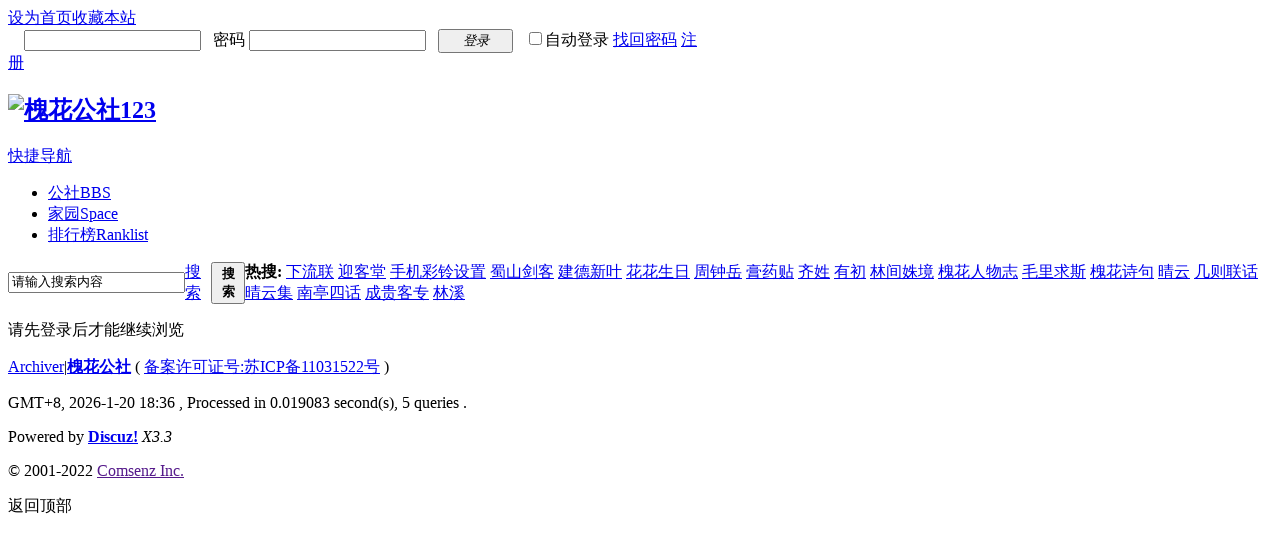

--- FILE ---
content_type: text/html; charset=gbk
request_url: http://www.huaihuagongshe.com/home.php?mod=space
body_size: 4627
content:
<!DOCTYPE html PUBLIC "-//W3C//DTD XHTML 1.0 Transitional//EN" "http://www.w3.org/TR/xhtml1/DTD/xhtml1-transitional.dtd">
<html xmlns="http://www.w3.org/1999/xhtml">
<head>
<meta http-equiv="Content-Type" content="text/html; charset=gbk" />
<title>提示信息 -  槐花公社 -  Powered by Discuz!</title>

<meta name="keywords" content="" />
<meta name="description" content=",槐花公社" />
<meta name="generator" content="Discuz! X3.3" />
<meta name="author" content="Discuz! Team and Comsenz UI Team" />
<meta name="copyright" content="2001-2017 Comsenz Inc." />
<meta name="MSSmartTagsPreventParsing" content="True" />
<meta http-equiv="MSThemeCompatible" content="Yes" />
<base href="http://www.huaihuagongshe.com/" /><link rel="stylesheet" type="text/css" href="data/cache/style_7_common.css?u2p" /><link rel="stylesheet" type="text/css" href="data/cache/style_7_home_space.css?u2p" /><script type="text/javascript">var STYLEID = '7', STATICURL = 'static/', IMGDIR = 'template/asw6_com_yuandai/asw6_com', VERHASH = 'u2p', charset = 'gbk', discuz_uid = '0', cookiepre = 'AhV2_2132_', cookiedomain = '', cookiepath = '/', showusercard = '1', attackevasive = '0', disallowfloat = '', creditnotice = '1|经验|点,2|威望|点,3|金钱|￥,4|魅力|点,5|点券|￥,6|金币|,7|发帖数|', defaultstyle = '', REPORTURL = 'aHR0cDovL3d3dy5odWFpaHVhZ29uZ3NoZS5jb20vaG9tZS5waHA/bW9kPXNwYWNl', SITEURL = 'http://www.huaihuagongshe.com/', JSPATH = 'static/js/', CSSPATH = 'data/cache/style_', DYNAMICURL = '';</script>
<script src="static/js/common.js?u2p" type="text/javascript"></script>
<meta name="application-name" content="槐花公社" />
<meta name="msapplication-tooltip" content="槐花公社" />
<meta name="msapplication-task" content="name=门户;action-uri=http://www.huaihuagongshe.com/portal.php;icon-uri=http://www.huaihuagongshe.com/template/asw6_com_yuandai/asw6_com/portal.ico" /><meta name="msapplication-task" content="name=公社;action-uri=http://www.huaihuagongshe.com/forum.php;icon-uri=http://www.huaihuagongshe.com/template/asw6_com_yuandai/asw6_com/bbs.ico" />
<meta name="msapplication-task" content="name=群组;action-uri=http://www.huaihuagongshe.com/group.php;icon-uri=http://www.huaihuagongshe.com/template/asw6_com_yuandai/asw6_com/group.ico" /><meta name="msapplication-task" content="name=家园;action-uri=http://www.huaihuagongshe.com/home.php;icon-uri=http://www.huaihuagongshe.com/template/asw6_com_yuandai/asw6_com/home.ico" /><script src="static/js/home.js?u2p" type="text/javascript"></script>





</head>

<body id="nv_home" class="pg_space" onkeydown="if(event.keyCode==27) return false;">
<div id="append_parent"></div><div id="ajaxwaitid"></div>

<div id="toptb" class="cl">
<div class="wp">
<div class="z"><a href="javascript:;"  onclick="setHomepage('http://www.huaihuagongshe.com/');">设为首页</a><a href="http://www.huaihuagongshe.com/"  onclick="addFavorite(this.href, '槐花公社');return false;">收藏本站</a></div>
<div class="y">
<script src="static/js/logging.js?u2p" type="text/javascript"></script>
<form method="post" autocomplete="off" id="lsform" action="member.php?mod=logging&amp;action=login&amp;loginsubmit=yes&amp;infloat=yes&amp;lssubmit=yes" onsubmit="return lsSubmit()">
<span id="return_ls" style="display:none"></span>
<table width="700" cellpadding="0" cellspacing="0">
<tr><td>
&nbsp;&nbsp;&nbsp;
<span style="display:none!important;">
<select name="fastloginfield" id="ls_fastloginfield" width="40" tabindex="900" style="display:none!important;">
<option value="username">用户名</option>
<option value="uid">UID</option>
<option value="email">Email</option>
</select></span>
<script type="text/javascript">simulateSelect('ls_fastloginfield')</script>
<input type="text" name="username" id="ls_username" autocomplete="off" class="px vm" tabindex="901" />

&nbsp;&nbsp;密码
<input type="password" name="password" id="ls_password" class="px vm" autocomplete="off" tabindex="902" />
&nbsp;&nbsp;<button type="submit" class="pn vm" tabindex="904" style="width: 75px;"><em>登录</em></button>
&nbsp;

<input type="checkbox" name="cookietime" id="ls_cookietime" class="pc" value="2592000" tabindex="903" />自动登录
<a style="float:none;" href="javascript:;" onclick="showWindow('login', 'member.php?mod=logging&action=login&viewlostpw=1')">找回密码</a>
<a style="float:none;" href="member.php?mod=register" class="xi2 xw1">注册</a>
&nbsp;&nbsp;&nbsp;&nbsp;
</td>
</tr>
  </table>
<input type="hidden" name="quickforward" value="yes" />
<input type="hidden" name="handlekey" value="ls" />
</form>
</div>
</div>
</div>


<div id="qmenu_menu" class="p_pop blk" style="display: none;">
<div class="ptm pbw hm">
请 <a href="javascript:;" class="xi2" onclick="lsSubmit()"><strong>登录</strong></a> 后使用快捷导航<br />没有帐号？<a href="member.php?mod=register" class="xi2 xw1">注册</a>
</div>
</div>
<div id="hd">
<div class="wp">
<div class="hdc cl"><h2><a href="./" title="槐花公社"><img src="template/asw6_com_yuandai/asw6_com/hhgs.gif" alt="槐花公社123" border="0" /></a></h2>
<!--原登陆-->
</div>

<div id="nv">
<a href="javascript:;" id="qmenu" onmouseover="showMenu({'ctrlid':'qmenu','pos':'34!','ctrlclass':'a','duration':2});">快捷导航</a>
<ul><li id="mn_forum" ><a href="forum.php" hidefocus="true" title="BBS"  >公社<span>BBS</span></a></li><li id="mn_home" ><a href="home.php" hidefocus="true" title="Space"  >家园<span>Space</span></a></li><li id="mn_N12a7" ><a href="misc.php?mod=ranklist" hidefocus="true" title="Ranklist"  >排行榜<span>Ranklist</span></a></li></ul>
</div>
<div class="p_pop h_pop" id="mn_userapp_menu" style="display: none"></div><div id="mu" class="cl">
</div><div id="scbar" class="scbar_narrow cl">
<form id="scbar_form" method="post" autocomplete="off" onsubmit="searchFocus($('scbar_txt'))" action="search.php?searchsubmit=yes" target="_blank">
<input type="hidden" name="mod" id="scbar_mod" value="search" />
<input type="hidden" name="formhash" value="7b3bea6e" />
<input type="hidden" name="srchtype" value="title" />
<input type="hidden" name="srhfid" value="0" />
<input type="hidden" name="srhlocality" value="home::space" />
<table cellspacing="0" cellpadding="0">
<tr>
<td class="scbar_icon_td"></td>
<td class="scbar_txt_td"><input type="text" name="srchtxt" id="scbar_txt" value="请输入搜索内容" autocomplete="off" x-webkit-speech speech /></td>
<td class="scbar_type_td"><a href="javascript:;" id="scbar_type" class="xg1" onclick="showMenu(this.id)" hidefocus="true">搜索</a></td>
<td class="scbar_btn_td"><button type="submit" name="searchsubmit" id="scbar_btn" sc="1" class="pn pnc" value="true"><strong class="xi2">搜索</strong></button></td>
<td class="scbar_hot_td">
<div id="scbar_hot">
<strong class="xw1">热搜: </strong>

<a href="search.php?mod=forum&amp;srchtxt=%CF%C2%C1%F7%C1%AA&amp;formhash=7b3bea6e&amp;searchsubmit=true&amp;source=hotsearch" target="_blank" class="xi2" sc="1">下流联</a>



<a href="search.php?mod=forum&amp;srchtxt=%D3%AD%BF%CD%CC%C3&amp;formhash=7b3bea6e&amp;searchsubmit=true&amp;source=hotsearch" target="_blank" class="xi2" sc="1">迎客堂</a>



<a href="search.php?mod=forum&amp;srchtxt=%CA%D6%BB%FA%B2%CA%C1%E5%C9%E8%D6%C3&amp;formhash=7b3bea6e&amp;searchsubmit=true&amp;source=hotsearch" target="_blank" class="xi2" sc="1">手机彩铃设置</a>



<a href="search.php?mod=forum&amp;srchtxt=%CA%F1%C9%BD%BD%A3%BF%CD&amp;formhash=7b3bea6e&amp;searchsubmit=true&amp;source=hotsearch" target="_blank" class="xi2" sc="1">蜀山剑客</a>



<a href="search.php?mod=forum&amp;srchtxt=%BD%A8%B5%C2%D0%C2%D2%B6&amp;formhash=7b3bea6e&amp;searchsubmit=true&amp;source=hotsearch" target="_blank" class="xi2" sc="1">建德新叶</a>



<a href="search.php?mod=forum&amp;srchtxt=%BB%A8%BB%A8%C9%FA%C8%D5&amp;formhash=7b3bea6e&amp;searchsubmit=true&amp;source=hotsearch" target="_blank" class="xi2" sc="1">花花生日</a>



<a href="search.php?mod=forum&amp;srchtxt=%D6%DC%D6%D3%D4%C0&amp;formhash=7b3bea6e&amp;searchsubmit=true&amp;source=hotsearch" target="_blank" class="xi2" sc="1">周钟岳</a>



<a href="search.php?mod=forum&amp;srchtxt=%B8%E0%D2%A9%CC%F9&amp;formhash=7b3bea6e&amp;searchsubmit=true&amp;source=hotsearch" target="_blank" class="xi2" sc="1">膏药贴</a>



<a href="search.php?mod=forum&amp;srchtxt=%C6%EB%D0%D5&amp;formhash=7b3bea6e&amp;searchsubmit=true&amp;source=hotsearch" target="_blank" class="xi2" sc="1">齐姓</a>



<a href="search.php?mod=forum&amp;srchtxt=%D3%D0%B3%F5&amp;formhash=7b3bea6e&amp;searchsubmit=true&amp;source=hotsearch" target="_blank" class="xi2" sc="1">有初</a>



<a href="search.php?mod=forum&amp;srchtxt=%C1%D6%BC%E4%E6%AD%BE%B3&amp;formhash=7b3bea6e&amp;searchsubmit=true&amp;source=hotsearch" target="_blank" class="xi2" sc="1">林间姝境</a>



<a href="search.php?mod=forum&amp;srchtxt=%BB%B1%BB%A8%C8%CB%CE%EF%D6%BE&amp;formhash=7b3bea6e&amp;searchsubmit=true&amp;source=hotsearch" target="_blank" class="xi2" sc="1">槐花人物志</a>



<a href="search.php?mod=forum&amp;srchtxt=%C3%AB%C0%EF%C7%F3%CB%B9&amp;formhash=7b3bea6e&amp;searchsubmit=true&amp;source=hotsearch" target="_blank" class="xi2" sc="1">毛里求斯</a>



<a href="search.php?mod=forum&amp;srchtxt=%BB%B1%BB%A8%CA%AB%BE%E4&amp;formhash=7b3bea6e&amp;searchsubmit=true&amp;source=hotsearch" target="_blank" class="xi2" sc="1">槐花诗句</a>



<a href="search.php?mod=forum&amp;srchtxt=%C7%E7%D4%C6&amp;formhash=7b3bea6e&amp;searchsubmit=true&amp;source=hotsearch" target="_blank" class="xi2" sc="1">晴云</a>



<a href="search.php?mod=forum&amp;srchtxt=%BC%B8%D4%F2%C1%AA%BB%B0&amp;formhash=7b3bea6e&amp;searchsubmit=true&amp;source=hotsearch" target="_blank" class="xi2" sc="1">几则联话</a>



<a href="search.php?mod=forum&amp;srchtxt=%C7%E7%D4%C6%BC%AF&amp;formhash=7b3bea6e&amp;searchsubmit=true&amp;source=hotsearch" target="_blank" class="xi2" sc="1">晴云集</a>



<a href="search.php?mod=forum&amp;srchtxt=%C4%CF%CD%A4%CB%C4%BB%B0&amp;formhash=7b3bea6e&amp;searchsubmit=true&amp;source=hotsearch" target="_blank" class="xi2" sc="1">南亭四话</a>



<a href="search.php?mod=forum&amp;srchtxt=%B3%C9%B9%F3%BF%CD%D7%A8&amp;formhash=7b3bea6e&amp;searchsubmit=true&amp;source=hotsearch" target="_blank" class="xi2" sc="1">成贵客专</a>



<a href="search.php?mod=forum&amp;srchtxt=%C1%D6%CF%AA&amp;formhash=7b3bea6e&amp;searchsubmit=true&amp;source=hotsearch" target="_blank" class="xi2" sc="1">林溪</a>

</div>
</td>
</tr>
</table>
</form>
</div>
<ul id="scbar_type_menu" class="p_pop" style="display: none;"><li><a href="javascript:;" rel="forum" class="curtype">帖子</a></li><li><a href="javascript:;" rel="user">用户</a></li></ul>
<script type="text/javascript">
initSearchmenu('scbar', '');
</script>
</div>
</div>


<div id="wp" class="wp"><div id="ct" class="wp cl w">
<div class="nfl" id="main_succeed" style="display: none">
<div class="f_c altw">
<div class="alert_right">
<p id="succeedmessage"></p>
<p id="succeedlocation" class="alert_btnleft"></p>
<p class="alert_btnleft"><a id="succeedmessage_href">如果您的浏览器没有自动跳转，请点击此链接</a></p>
</div>
</div>
</div>
<div class="nfl" id="main_message">
<div class="f_c altw">
<div id="messagetext" class="alert_info">
<p>请先登录后才能继续浏览</p>
</div>
<div id="messagelogin"></div>
<script type="text/javascript">ajaxget('member.php?mod=logging&action=login&infloat=yes&frommessage', 'messagelogin');</script>
</div>
</div>
</div>	</div>


<script type="text/javascript">
_attachEvent(window, 'load', getForbiddenFormula, document);
function getForbiddenFormula() {
var toGetForbiddenFormulaFIds = function () {
ajaxget('plugin.php?id=cloudsearch&formhash=7b3bea6e');
};
var a = document.body.getElementsByTagName('a');
for(var i = 0;i < a.length;i++){
if(a[i].getAttribute('sc')) {
a[i].setAttribute('mid', hash(a[i].href));
a[i].onmousedown = function() {toGetForbiddenFormulaFIds();};
}
}
var btn = document.body.getElementsByTagName('button');
for(var i = 0;i < btn.length;i++){
if(btn[i].getAttribute('sc')) {
btn[i].setAttribute('mid', hash(btn[i].id));
btn[i].onmousedown = function() {toGetForbiddenFormulaFIds();};
}
}
}
</script>

<div id="asw6ft"><div id="ft" class="wp cl">
<div id="flk" class="y">
<p><a href="archiver/" >Archiver</a><span class="pipe">|</span><strong><a href="http://www.huaihuagongshe.com/" target="_blank">槐花公社</a></strong>
( <a href="https://beian.miit.gov.cn" target="_blank">备案许可证号:苏ICP备11031522号</a> )</p>
<p class="xs0">
GMT+8, 2026-1-20 18:36<span id="debuginfo">
, Processed in 0.019083 second(s), 5 queries
.
</span>
</p>
</div>
<div id="frt">
<p>Powered by <strong><a href="http://www.discuz.net" target="_blank">Discuz!</a></strong> <em>X3.3</em></p>
<p class="xs0">&copy; 2001-2022 <a href="" target="_blank">Comsenz </a>  <a href="" target="_blank">Inc.</a></p>
</div></script>
</div></div>

<div id="g_upmine_menu" class="tip tip_3" style="display:none;">
<div class="tip_c">
积分 0, 距离下一级还需  积分
</div>
<div class="tip_horn"></div>
</div>
<script src="home.php?mod=misc&ac=sendmail&rand=1768905365" type="text/javascript"></script>
<span id="scrolltop" onclick="window.scrollTo('0','0')">返回顶部</span>
<script type="text/javascript">_attachEvent(window, 'scroll', function(){showTopLink();});</script>
			<div id="discuz_tips" style="display:none;"></div>
			<script type="text/javascript">
				var tipsinfo = '12156648|X3.3|0.6||0||0|7|1768905365|2dc63ddaaf529604ade695078b76d1d3|2';
			</script>
			<script src="http://discuz.gtimg.cn/cloud/scripts/discuz_tips.js?v=1" type="text/javascript" charset="UTF-8"></script></body>
</html>
